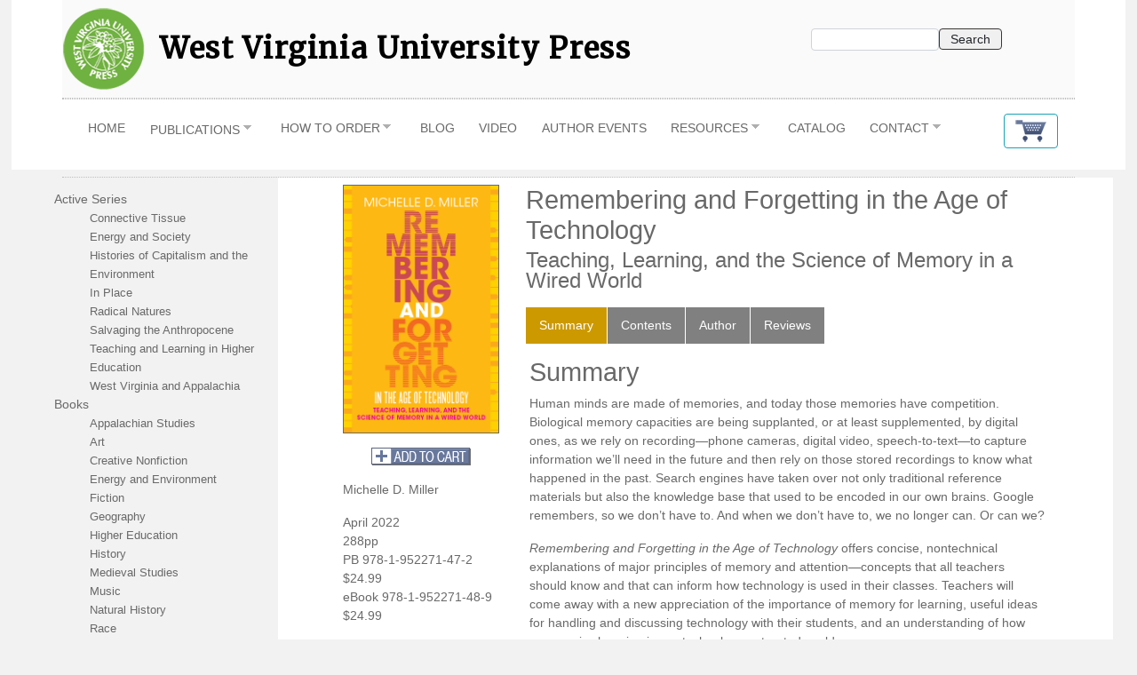

--- FILE ---
content_type: text/html; charset=UTF-8
request_url: https://wvupressonline.com/remembering-and-forgetting-in-the-age-of-technology?page=0
body_size: 10778
content:
<!DOCTYPE html>
<html lang="en" dir="ltr" prefix="content: http://purl.org/rss/1.0/modules/content/  dc: http://purl.org/dc/terms/  foaf: http://xmlns.com/foaf/0.1/  og: http://ogp.me/ns#  rdfs: http://www.w3.org/2000/01/rdf-schema#  schema: http://schema.org/  sioc: http://rdfs.org/sioc/ns#  sioct: http://rdfs.org/sioc/types#  skos: http://www.w3.org/2004/02/skos/core#  xsd: http://www.w3.org/2001/XMLSchema# ">
  <head>
    <meta charset="utf-8" />
<script>(function(i,s,o,g,r,a,m){i["GoogleAnalyticsObject"]=r;i[r]=i[r]||function(){(i[r].q=i[r].q||[]).push(arguments)},i[r].l=1*new Date();a=s.createElement(o),m=s.getElementsByTagName(o)[0];a.async=1;a.src=g;m.parentNode.insertBefore(a,m)})(window,document,"script","https://www.google-analytics.com/analytics.js","ga");ga("create", "UA-13091514-1", {"cookieDomain":"auto"});ga("send", "pageview");</script>
<meta name="twitter:card" content="summary" />
<link rel="canonical" href="http://wvupressonline.com/remembering-and-forgetting-in-the-age-of-technology" />
<meta name="twitter:title" content="Remembering and Forgetting in the Age of Technology: Teaching, Learning, and the Science of Memory in a Wired World" />
<meta name="description" content="Remembering and Forgetting in the Age of Technology
Michelle D. Miller" />
<meta property="og:url" content="http://wvupressonline.com/remembering-and-forgetting-in-the-age-of-technology" />
<meta property="og:title" content="Remembering and Forgetting in the Age of Technology: Teaching, Learning, and the Science of Memory in a Wired World" />
<meta name="twitter:url" content="http://wvupressonline.com/remembering-and-forgetting-in-the-age-of-technology" />
<meta property="og:description" content="Remembering and Forgetting in the Age of Technology
Michelle D. Miller" />
<meta name="twitter:image" content="http://wvupressonline.com/sites/default/files/styles/cover/public/related_images/9781952271472.jpg?itok=0FabBSFr" />
<meta property="og:image" content="http://wvupressonline.com/sites/default/files/styles/cover/public/related_images/9781952271472.jpg?itok=0FabBSFr" />
<meta property="og:updated_time" content="2026-01-14T11:05:08-07:00" />
<meta property="article:published_time" content="2021-10-04T12:27:33-06:00" />
<meta property="article:modified_time" content="2026-01-14T11:05:08-07:00" />
<meta name="Generator" content="Drupal 8 (https://www.drupal.org)" />
<meta name="MobileOptimized" content="width" />
<meta name="HandheldFriendly" content="true" />
<meta name="viewport" content="width=device-width, initial-scale=1.0, maximum-scale=1, user-scalable=no" />
<link rel="shortcut icon" href="/themes/wvupress/favicon.ico" type="image/vnd.microsoft.icon" />
<link rel="revision" href="http://wvupressonline.com/remembering-and-forgetting-in-the-age-of-technology" />
<script>window.a2a_config=window.a2a_config||{};a2a_config.callbacks=[];a2a_config.overlays=[];a2a_config.templates={};</script>

    <title>Remembering and Forgetting in the Age of Technology: Teaching, Learning, and the Science of Memory in a Wired World | West Virginia University Press</title>
    <link rel="stylesheet" media="all" href="/sites/default/files/css/css_LByv8uJkFbJ2rICGDzXws6GBzCNPWAnVmHLyDZm8QKk.css" />
<link rel="stylesheet" media="all" href="/sites/default/files/css/css_mHIP2J1exzDvvyBJhqNYt3ZuLpSLKt2c5EvRh7Dj-v4.css" />
<link rel="stylesheet" media="all" href="https://fonts.googleapis.com/css?family=Merriweather" />

    
<!--[if lte IE 8]>
<script src="/sites/default/files/js/js_VtafjXmRvoUgAzqzYTA3Wrjkx9wcWhjP0G4ZnnqRamA.js"></script>
<![endif]-->

  </head>
  <body>
        <a href="#main-content" class="visually-hidden focusable">
      Skip to main content
    </a>
    
      <div class="dialog-off-canvas-main-canvas" data-off-canvas-main-canvas>
    
<div class="page">

	<header>

		<div class="container mb-3" id="wvupress-branding">

			<div class="row pt-1 pb-0 branding-row" style="border-bottom: 1px dotted silver;">

				<div class="col-lg-8 col-12 branding-col">
					<div class="row d-flex">
						  <div id="block-sitebranding" class="site-branding block block-system block-system-branding-block">
  
    
    <div class="col wvupress-logo-name-col d-flex align-items-center px-0 mb-2 mt-1">
          <a href="/" rel="home" class="site-branding__logo">
        <img src="/themes/wvupress/assets/images/wvupress-orig.png" alt="Home" />
      </a>
              <div class="site-branding__text mt-0">
                  <div class="site-branding__name ml-3">
            <a href="/" title="Home" rel="home">West Virginia University Press</a>
          </div>
                      </div>
      </div>
</div>


					</div>
				</div>

				<div class="col-lg-4 col-12 social-col">
					<div class="row mt-4 mb-1 offset-lg-1 justify-content-center">
						
					</div>
					<div class="row search-col justify-content-center">
						  <div class="views-exposed-form block block-views block-views-exposed-filter-blocksearch-page-1" data-drupal-selector="views-exposed-form-search-page-1" id="block-exposedformsearchpage-1">
  
    
      <div class="content">
      <form action="/search" method="get" id="views-exposed-form-search-page-1" accept-charset="UTF-8">
  
<div class="js-form-item form-item js-form-type-textfield form-item-search-api-fulltext js-form-item-search-api-fulltext form-group">
      <label for="edit-search-api-fulltext">Search</label>
          
<input data-drupal-selector="edit-search-api-fulltext" type="text" id="edit-search-api-fulltext" name="search_api_fulltext" value="" size="30" maxlength="128" class="form-control" />

        </div>
<div data-drupal-selector="edit-actions" class="form-actions js-form-wrapper form-wrapper" id="edit-actions">  <input data-drupal-selector="edit-submit-search" type="submit" id="edit-submit-search" value="Search" class="button js-form-submit form-submit btn btn-primary" />


</div>


</form>

    </div>
  </div>


					</div>
				</div>

			</div>
			<!-- branding-row -->

		</div>

					<div class="container mb-0 sticky-top d-lg-none">
				<div class="row">
					<div class="col-md-11 col-9 py-2" id="wvupress-menu-mobile">
						  <div id="block-menu-2" class="block block-superfish block-superfishmenu-menu">
  
    
      <div class="content">
      
<ul id="superfish-menu-menu" class="menu sf-menu sf-menu-menu sf-horizontal sf-style-none">
  
<li id="menu-menu-menu-link-contenta026603d-7fde-4e2a-bb59-807f86b4c4e7" class="sf-no-children"><a href="/" title="">Home</a></li><li id="menu-menu-menu-link-contentb9ffd743-5514-43c4-9940-2e6dca9150bf" class="menuparent"><span class="menuparent nolink">PUBLICATIONS</span><ul><li id="menu-menu-menu-link-contenta13cfb1d-a789-41c6-a468-4773e9908590" class="menuparent"><a href="/books" class="menuparent">Books</a><ul><li id="menu-menu-menu-link-contentf906262a-9bed-4099-a7cc-7029bf272a10" class="menuparent"><a href="/books" class="menuparent">A - D</a><ul><li id="menu-menu-menu-link-contentd7e72199-27d2-4996-8f2c-5534f539a123" class="sf-no-children"><a href="/books/african_american_literature">African American Literature</a></li><li id="menu-menu-menu-link-content68c7b070-bfc9-495d-9f2e-ce98599ccc47" class="sf-no-children"><a href="/books/appalachian_studies">Appalachian Studies</a></li><li id="menu-menu-menu-link-content1bd362b9-ebb5-4635-865d-10821fb47072" class="sf-no-children"><a href="/books/art">Art</a></li><li id="menu-menu-menu-link-content6f6e6c20-17a7-4f2c-8c69-911c538f7643" class="sf-no-children"><a href="/books/creative_nonfiction">Creative Nonfiction</a></li><li id="menu-menu-menu-link-content59002f87-b6ad-420e-98cc-90aedf5c3ea5" class="sf-no-children"><a href="/books/digital_writing_literature">Digital Writing and Literature</a></li></ul></li><li id="menu-menu-menu-link-contenta1f9295c-eec6-43a8-bf77-a9324be7bfdf" class="menuparent"><a href="/books" class="menuparent">E - N</a><ul><li id="menu-menu-menu-link-content555f4a35-f7c0-4b85-96ad-a28bf385f945" class="sf-no-children"><a href="/books/energy_environment">Energy and Environment</a></li><li id="menu-menu-menu-link-content3b823fea-76ba-4a4a-bfb7-37ef3399e3df" class="sf-no-children"><a href="/books/fiction">Fiction</a></li><li id="menu-menu-menu-link-content33062b65-1e6f-4908-b5ca-6763631eed5d" class="sf-no-children"><a href="/books/geography">Geography</a></li><li id="menu-menu-menu-link-contentbaab3ecb-51f0-4231-94c4-91c8824bec9b" class="sf-no-children"><a href="/books/history">History</a></li></ul></li><li id="menu-menu-menu-link-contentf8dad4b2-2488-4f56-bebb-f42abe2dca98" class="menuparent"><a href="/books" class="menuparent">M - S</a><ul><li id="menu-menu-menu-link-contentb30d4259-55a5-4e35-aaca-db7aad89c3d9" class="sf-no-children"><a href="/books/medieval_studies">Medieval Studies</a></li><li id="menu-menu-menu-link-content1e586614-87d4-4293-a0a2-50c1297a16ae" class="sf-no-children"><a href="/books/music">Music</a></li><li id="menu-menu-menu-link-content2b89e0b3-fbf1-4478-8fa9-158978a2e8e6" class="sf-no-children"><a href="/books/natural_history">Natural History</a></li><li id="menu-menu-menu-link-contente3be4495-59e3-4f57-9b7a-f423c65769f2" class="sf-no-children"><a href="/books/social_policy">Sociology</a></li><li id="menu-menu-menu-link-contentabbdced8-5984-470f-b300-3ee2420b6936" class="sf-no-children"><a href="/books/sports">Sports</a></li></ul></li><li id="menu-menu-menu-link-content33e29d57-4d08-461a-97ec-b2dd55d8d7d7" class="menuparent"><a href="/books" class="menuparent">T - Z</a><ul><li id="menu-menu-menu-link-content59bc06ab-8d62-4c57-9f80-4479acca722e" class="sf-no-children"><a href="/books/west_virginia">West Virginia</a></li></ul></li></ul></li><li id="menu-menu-menu-link-content269e3aac-2811-4b6d-8712-6065103ebd07" class="menuparent"><a href="/series" class="menuparent">Series</a><ul><li id="menu-menu-menu-link-contentaac08442-bc74-45e4-8f16-1a282c07bd66" class="menuparent"><a href="/series" class="menuparent">A - I</a><ul><li id="menu-menu-menu-link-contenta546c38f-8d97-423d-9c87-7772c215b36a" class="sf-no-children"><a href="/series/borderless">Borderless</a></li><li id="menu-menu-menu-link-contentfb02f5dc-f7c8-4d19-9175-f485300277d1" class="sf-no-children"><a href="/series/central_appalachian_natural_history/all">Central Appalachian Natural History</a></li><li id="menu-menu-menu-link-content5724535f-0f63-4e3f-8f2a-1e20f7d2f87c" class="sf-no-children"><a href="/series/connective_tissue">Connective Tissue</a></li><li id="menu-menu-menu-link-contentda518d26-974e-4619-84ee-afc6eed9376a" class="sf-no-children"><a href="/series/energy_and_society">Energy and Society</a></li><li id="menu-menu-menu-link-content9eeea197-4753-4d1c-933a-588106292a3d" class="sf-no-children"><a href="/series/gender_feminism_geography">Gender, Feminism, and Geography</a></li><li id="menu-menu-menu-link-content5506aa31-8c18-4b0c-bfe3-a46e178467b8" class="sf-no-children"><a href="/series/in_place">In Place</a></li></ul></li><li id="menu-menu-menu-link-contentd4d3ed4e-fba9-4c42-bb2d-a47e0fbfcfa6" class="menuparent"><a href="/series" class="menuparent">J - U</a><ul><li id="menu-menu-menu-link-contentc97bd175-0500-4f54-827d-6396962d1c95" class="sf-no-children"><a href="/books/radical_natures">Radical Natures</a></li><li id="menu-menu-menu-link-content62cf731b-9653-4626-8df9-931e2aff38d6" class="sf-no-children"><a href="/series/regenerations/all">Regenerations</a></li><li id="menu-menu-menu-link-contentb7f9f137-c76d-468c-9ec9-68781c7a2a72" class="sf-no-children"><a href="/series/rural_studies/all">Rural Studies</a></li><li id="menu-menu-menu-link-content0d9a807b-35ca-4b1e-886f-ef5f4439c627" class="sf-no-children"><a href="/series/salvaging_the_anthropocene">Salvaging the Anthropocene</a></li><li id="menu-menu-menu-link-contentf2f6093c-96a7-401b-9105-a644348ecb64" class="sf-no-children"><a href="/series/sounding_appalachia">Sounding Appalachia</a></li><li id="menu-menu-menu-link-contentfaaecbdb-4be2-4b81-afb3-6ab4225fd77a" class="sf-no-children"><a href="/series/teaching_learning_higher_education">Teaching and Learning in Higher Education</a></li></ul></li><li id="menu-menu-menu-link-content4a4e1e50-09c7-4d90-b06b-c4bab3a12791" class="menuparent"><a href="/series" class="menuparent">V - Z</a><ul><li id="menu-menu-menu-link-content1cc6b6e9-c767-4a11-9ea4-4515e4f479c3" class="sf-no-children"><a href="/series/vandalia_press/all">Vandalia Press</a></li><li id="menu-menu-menu-link-content8b87010a-487b-4d2d-b8fb-b006bbd6cfe4" class="sf-no-children"><a href="/series/west_virginia_classics/all">West Virginia Classics</a></li><li id="menu-menu-menu-link-content4bc69612-5d11-4b93-b368-81bb54941d06" class="sf-no-children"><a href="/series/wv_appalachia/all">West Virginia and Appalachia</a></li></ul></li></ul></li><li id="menu-menu-menu-link-contentbadcfd74-d919-4fe8-81e1-39bb869f3271" class="sf-no-children"><a href="/node/639">West Virginia History: Open Access</a></li><li id="menu-menu-menu-link-contentf0ac7416-69b3-4f8b-9b90-7e4758245b12" class="menuparent"><a href="/journals" class="menuparent">Journals</a><ul><li id="menu-menu-menu-link-contentc5ebe5d2-c627-4ebf-bbf8-f1e6fc359659" class="sf-no-children"><a href="/journals/etc">Education and Treatment of Children</a></li><li id="menu-menu-menu-link-contentc6aa01ec-bac8-406d-8e43-aac9e642fc34" class="sf-no-children"><a href="/journals/medieval_studies">Essays in Medieval Studies</a></li><li id="menu-menu-menu-link-content722e260e-203e-4e42-b6f3-b7741e18fc05" class="sf-no-children"><a href="/journals/tolkien_studies">Tolkien Studies</a></li><li id="menu-menu-menu-link-content6cbfbacf-3cc5-4f00-b7af-e417293c99a9" class="sf-no-children"><a href="/journals/victorian_poetry">Victorian Poetry</a></li><li id="menu-menu-menu-link-contenta29bec28-81c2-4d71-8501-4e0f81d00cf9" class="sf-no-children"><a href="/journals/wv_history">West Virginia History</a></li></ul></li><li id="menu-menu-menu-link-content60efc7d3-436d-4055-9485-29eb3b4b6d30" class="sf-no-children"><a href="/sound_archive">Sound Archive</a></li><li id="menu-menu-menu-link-contentf98dfa39-6928-4952-9a46-f66d4b14a1c7" class="menuparent"><a href="/books/ebooks" class="menuparent">eBooks</a><ul><li id="menu-menu-menu-link-content0a697d5a-cbbc-4b80-a6f8-e6bd73a232a9" class="sf-no-children"><a href="/epub_editions">ePub Editions</a></li><li id="menu-menu-menu-link-contentd1f57944-9182-4e94-8184-81231587423f" class="sf-no-children"><a href="/pdf_editions">PDF Editions</a></li><li id="menu-menu-menu-link-contente8aeec0f-4481-45bd-a558-4d3231bf56b6" class="sf-no-children"><a href="/kindle">Kindle Editions</a></li></ul></li></ul></li><li id="menu-menu-menu-link-content5fdf7c05-5262-4c10-9887-6f37e4bad89a" class="menuparent"><a href="/how_to_order" class="menuparent">How to Order</a><ul><li id="menu-menu-menu-link-content12fdc985-c1c4-485c-b6b5-f9c631b8706b" class="sf-no-children"><a href="/how_to_order/booksellers">Books</a></li><li id="menu-menu-menu-link-content08657725-1b84-4c45-8ef1-5fcb1466fde3" class="sf-no-children"><a href="/how_to_order/journals">Journals</a></li></ul></li><li id="menu-menu-menu-link-contenta6d9c808-c3c6-4940-8712-ed842ec7a021" class="sf-no-children"><a href="https://booktimist.com/" class="sf-external">Blog</a></li><li id="menu-menu-menu-link-content0c7d5fd8-d7e4-4069-be54-69c7e9aec8e3" class="sf-no-children"><a href="https://www.youtube.com/channel/UCFzZqFPTffeACE1ftd1Imgw/featured" class="sf-external">Video</a></li><li id="menu-menu-menu-link-content897f9552-67ff-4ca3-9f8f-01eb022c9a74" class="sf-no-children"><a href="https://booktimist.com/author-events/" title="" class="sf-external">Author Events</a></li><li id="menu-menu-menu-link-contenteecffbf9-eb92-45ba-8a48-b9b4682b065a" class="menuparent"><a href="/resources" class="menuparent">Resources</a><ul><li id="menu-menu-menu-link-content5a418e07-c5df-48c3-8f02-f00f35c80f08" class="sf-no-children"><a href="/submit_a_book_proposal">Submit a Proposal</a></li><li id="menu-menu-menu-link-content1bda1af1-8816-489a-ac71-e7c9a18d61aa" class="sf-no-children"><a href="/for_authors">For WVU Press Authors</a></li><li id="menu-menu-menu-link-contentcccee2d1-9763-4249-aa36-6a631d7f7152" class="sf-no-children"><a href="/editorial">Editorial &amp; Style</a></li><li id="menu-menu-menu-link-contentc0d68390-2c3f-4aa3-b996-20ba54496f65" class="sf-no-children"><a href="/permissions_requests">Permissions Requests</a></li></ul></li><li id="menu-menu-menu-link-content06f0b808-84b4-45dc-8ed2-55d7d3c11820" class="sf-no-children"><a href="/catalogs" title="New Books Catalog">Catalog</a></li><li id="menu-menu-menu-link-content2419b831-f111-4c7a-b6dc-5bd63559619c" class="menuparent"><a href="/get_in_touch" class="menuparent">Contact</a><ul><li id="menu-menu-menu-link-content184c2fc8-6013-4f76-a7e4-108164b3f929" class="sf-no-children"><a href="/about_us">About Us</a></li><li id="menu-menu-menu-link-contentf5194b7b-50cf-47da-b8be-5705bfff0a28" class="sf-no-children"><a href="/media">Media</a></li><li id="menu-menu-menu-link-content2328c34e-f84f-459b-92b3-54df725843f5" class="sf-no-children"><a href="/mailing_list">Newsletter Signup</a></li><li id="menu-menu-menu-link-contentb780aa6c-0605-4228-ad26-a514967abe4f" class="sf-no-children"><a href="http://www.facebook.com/pages/Morgantown-WV/West-Virginia-University-Press/91020383729" class="sf-external">Find us on Facebook</a></li><li id="menu-menu-menu-link-content2170da46-7670-4978-9402-3ebc86070701" class="sf-no-children"><a href="/give">Give to WVU Press</a></li></ul></li>
</ul>

    </div>
  </div>


					</div>
					<div class="col-md-1 col-3" id="wvupress-shopping-cart-mobile">
						  <div id="block-shoppingcart" class="block block-block-content block-block-content3d6af42e-8eef-44a7-b1f8-63f049692d88">
  
    
      <div class="content">
      
            <div class="basic__body"><p><a class="btn btn-outline-info" href="https://cdcshoppingcart.uchicago.edu/Cart2/cart.aspx" role="button"><img alt="Shopping Cart" data-entity-type="" data-entity-uuid="" src="/sites/default/files/banners/cart.png" style="height: 25px; width: 35px;" /></a></p>
</div>
      
    </div>
  </div>


					</div>
				</div>
			</div>
			<div class="container mb-0 d-none d-lg-block">
				<div class="row">
					<div class="col-md-11 col-9" id="wvupress-menu-menu">
						  <div id="block-menu-2" class="block block-superfish block-superfishmenu-menu">
  
    
      <div class="content">
      
<ul id="superfish-menu-menu" class="menu sf-menu sf-menu-menu sf-horizontal sf-style-none">
  
<li id="menu-menu-menu-link-contenta026603d-7fde-4e2a-bb59-807f86b4c4e7" class="sf-no-children"><a href="/" title="">Home</a></li><li id="menu-menu-menu-link-contentb9ffd743-5514-43c4-9940-2e6dca9150bf" class="menuparent"><span class="menuparent nolink">PUBLICATIONS</span><ul><li id="menu-menu-menu-link-contenta13cfb1d-a789-41c6-a468-4773e9908590" class="menuparent"><a href="/books" class="menuparent">Books</a><ul><li id="menu-menu-menu-link-contentf906262a-9bed-4099-a7cc-7029bf272a10" class="menuparent"><a href="/books" class="menuparent">A - D</a><ul><li id="menu-menu-menu-link-contentd7e72199-27d2-4996-8f2c-5534f539a123" class="sf-no-children"><a href="/books/african_american_literature">African American Literature</a></li><li id="menu-menu-menu-link-content68c7b070-bfc9-495d-9f2e-ce98599ccc47" class="sf-no-children"><a href="/books/appalachian_studies">Appalachian Studies</a></li><li id="menu-menu-menu-link-content1bd362b9-ebb5-4635-865d-10821fb47072" class="sf-no-children"><a href="/books/art">Art</a></li><li id="menu-menu-menu-link-content6f6e6c20-17a7-4f2c-8c69-911c538f7643" class="sf-no-children"><a href="/books/creative_nonfiction">Creative Nonfiction</a></li><li id="menu-menu-menu-link-content59002f87-b6ad-420e-98cc-90aedf5c3ea5" class="sf-no-children"><a href="/books/digital_writing_literature">Digital Writing and Literature</a></li></ul></li><li id="menu-menu-menu-link-contenta1f9295c-eec6-43a8-bf77-a9324be7bfdf" class="menuparent"><a href="/books" class="menuparent">E - N</a><ul><li id="menu-menu-menu-link-content555f4a35-f7c0-4b85-96ad-a28bf385f945" class="sf-no-children"><a href="/books/energy_environment">Energy and Environment</a></li><li id="menu-menu-menu-link-content3b823fea-76ba-4a4a-bfb7-37ef3399e3df" class="sf-no-children"><a href="/books/fiction">Fiction</a></li><li id="menu-menu-menu-link-content33062b65-1e6f-4908-b5ca-6763631eed5d" class="sf-no-children"><a href="/books/geography">Geography</a></li><li id="menu-menu-menu-link-contentbaab3ecb-51f0-4231-94c4-91c8824bec9b" class="sf-no-children"><a href="/books/history">History</a></li></ul></li><li id="menu-menu-menu-link-contentf8dad4b2-2488-4f56-bebb-f42abe2dca98" class="menuparent"><a href="/books" class="menuparent">M - S</a><ul><li id="menu-menu-menu-link-contentb30d4259-55a5-4e35-aaca-db7aad89c3d9" class="sf-no-children"><a href="/books/medieval_studies">Medieval Studies</a></li><li id="menu-menu-menu-link-content1e586614-87d4-4293-a0a2-50c1297a16ae" class="sf-no-children"><a href="/books/music">Music</a></li><li id="menu-menu-menu-link-content2b89e0b3-fbf1-4478-8fa9-158978a2e8e6" class="sf-no-children"><a href="/books/natural_history">Natural History</a></li><li id="menu-menu-menu-link-contente3be4495-59e3-4f57-9b7a-f423c65769f2" class="sf-no-children"><a href="/books/social_policy">Sociology</a></li><li id="menu-menu-menu-link-contentabbdced8-5984-470f-b300-3ee2420b6936" class="sf-no-children"><a href="/books/sports">Sports</a></li></ul></li><li id="menu-menu-menu-link-content33e29d57-4d08-461a-97ec-b2dd55d8d7d7" class="menuparent"><a href="/books" class="menuparent">T - Z</a><ul><li id="menu-menu-menu-link-content59bc06ab-8d62-4c57-9f80-4479acca722e" class="sf-no-children"><a href="/books/west_virginia">West Virginia</a></li></ul></li></ul></li><li id="menu-menu-menu-link-content269e3aac-2811-4b6d-8712-6065103ebd07" class="menuparent"><a href="/series" class="menuparent">Series</a><ul><li id="menu-menu-menu-link-contentaac08442-bc74-45e4-8f16-1a282c07bd66" class="menuparent"><a href="/series" class="menuparent">A - I</a><ul><li id="menu-menu-menu-link-contenta546c38f-8d97-423d-9c87-7772c215b36a" class="sf-no-children"><a href="/series/borderless">Borderless</a></li><li id="menu-menu-menu-link-contentfb02f5dc-f7c8-4d19-9175-f485300277d1" class="sf-no-children"><a href="/series/central_appalachian_natural_history/all">Central Appalachian Natural History</a></li><li id="menu-menu-menu-link-content5724535f-0f63-4e3f-8f2a-1e20f7d2f87c" class="sf-no-children"><a href="/series/connective_tissue">Connective Tissue</a></li><li id="menu-menu-menu-link-contentda518d26-974e-4619-84ee-afc6eed9376a" class="sf-no-children"><a href="/series/energy_and_society">Energy and Society</a></li><li id="menu-menu-menu-link-content9eeea197-4753-4d1c-933a-588106292a3d" class="sf-no-children"><a href="/series/gender_feminism_geography">Gender, Feminism, and Geography</a></li><li id="menu-menu-menu-link-content5506aa31-8c18-4b0c-bfe3-a46e178467b8" class="sf-no-children"><a href="/series/in_place">In Place</a></li></ul></li><li id="menu-menu-menu-link-contentd4d3ed4e-fba9-4c42-bb2d-a47e0fbfcfa6" class="menuparent"><a href="/series" class="menuparent">J - U</a><ul><li id="menu-menu-menu-link-contentc97bd175-0500-4f54-827d-6396962d1c95" class="sf-no-children"><a href="/books/radical_natures">Radical Natures</a></li><li id="menu-menu-menu-link-content62cf731b-9653-4626-8df9-931e2aff38d6" class="sf-no-children"><a href="/series/regenerations/all">Regenerations</a></li><li id="menu-menu-menu-link-contentb7f9f137-c76d-468c-9ec9-68781c7a2a72" class="sf-no-children"><a href="/series/rural_studies/all">Rural Studies</a></li><li id="menu-menu-menu-link-content0d9a807b-35ca-4b1e-886f-ef5f4439c627" class="sf-no-children"><a href="/series/salvaging_the_anthropocene">Salvaging the Anthropocene</a></li><li id="menu-menu-menu-link-contentf2f6093c-96a7-401b-9105-a644348ecb64" class="sf-no-children"><a href="/series/sounding_appalachia">Sounding Appalachia</a></li><li id="menu-menu-menu-link-contentfaaecbdb-4be2-4b81-afb3-6ab4225fd77a" class="sf-no-children"><a href="/series/teaching_learning_higher_education">Teaching and Learning in Higher Education</a></li></ul></li><li id="menu-menu-menu-link-content4a4e1e50-09c7-4d90-b06b-c4bab3a12791" class="menuparent"><a href="/series" class="menuparent">V - Z</a><ul><li id="menu-menu-menu-link-content1cc6b6e9-c767-4a11-9ea4-4515e4f479c3" class="sf-no-children"><a href="/series/vandalia_press/all">Vandalia Press</a></li><li id="menu-menu-menu-link-content8b87010a-487b-4d2d-b8fb-b006bbd6cfe4" class="sf-no-children"><a href="/series/west_virginia_classics/all">West Virginia Classics</a></li><li id="menu-menu-menu-link-content4bc69612-5d11-4b93-b368-81bb54941d06" class="sf-no-children"><a href="/series/wv_appalachia/all">West Virginia and Appalachia</a></li></ul></li></ul></li><li id="menu-menu-menu-link-contentbadcfd74-d919-4fe8-81e1-39bb869f3271" class="sf-no-children"><a href="/node/639">West Virginia History: Open Access</a></li><li id="menu-menu-menu-link-contentf0ac7416-69b3-4f8b-9b90-7e4758245b12" class="menuparent"><a href="/journals" class="menuparent">Journals</a><ul><li id="menu-menu-menu-link-contentc5ebe5d2-c627-4ebf-bbf8-f1e6fc359659" class="sf-no-children"><a href="/journals/etc">Education and Treatment of Children</a></li><li id="menu-menu-menu-link-contentc6aa01ec-bac8-406d-8e43-aac9e642fc34" class="sf-no-children"><a href="/journals/medieval_studies">Essays in Medieval Studies</a></li><li id="menu-menu-menu-link-content722e260e-203e-4e42-b6f3-b7741e18fc05" class="sf-no-children"><a href="/journals/tolkien_studies">Tolkien Studies</a></li><li id="menu-menu-menu-link-content6cbfbacf-3cc5-4f00-b7af-e417293c99a9" class="sf-no-children"><a href="/journals/victorian_poetry">Victorian Poetry</a></li><li id="menu-menu-menu-link-contenta29bec28-81c2-4d71-8501-4e0f81d00cf9" class="sf-no-children"><a href="/journals/wv_history">West Virginia History</a></li></ul></li><li id="menu-menu-menu-link-content60efc7d3-436d-4055-9485-29eb3b4b6d30" class="sf-no-children"><a href="/sound_archive">Sound Archive</a></li><li id="menu-menu-menu-link-contentf98dfa39-6928-4952-9a46-f66d4b14a1c7" class="menuparent"><a href="/books/ebooks" class="menuparent">eBooks</a><ul><li id="menu-menu-menu-link-content0a697d5a-cbbc-4b80-a6f8-e6bd73a232a9" class="sf-no-children"><a href="/epub_editions">ePub Editions</a></li><li id="menu-menu-menu-link-contentd1f57944-9182-4e94-8184-81231587423f" class="sf-no-children"><a href="/pdf_editions">PDF Editions</a></li><li id="menu-menu-menu-link-contente8aeec0f-4481-45bd-a558-4d3231bf56b6" class="sf-no-children"><a href="/kindle">Kindle Editions</a></li></ul></li></ul></li><li id="menu-menu-menu-link-content5fdf7c05-5262-4c10-9887-6f37e4bad89a" class="menuparent"><a href="/how_to_order" class="menuparent">How to Order</a><ul><li id="menu-menu-menu-link-content12fdc985-c1c4-485c-b6b5-f9c631b8706b" class="sf-no-children"><a href="/how_to_order/booksellers">Books</a></li><li id="menu-menu-menu-link-content08657725-1b84-4c45-8ef1-5fcb1466fde3" class="sf-no-children"><a href="/how_to_order/journals">Journals</a></li></ul></li><li id="menu-menu-menu-link-contenta6d9c808-c3c6-4940-8712-ed842ec7a021" class="sf-no-children"><a href="https://booktimist.com/" class="sf-external">Blog</a></li><li id="menu-menu-menu-link-content0c7d5fd8-d7e4-4069-be54-69c7e9aec8e3" class="sf-no-children"><a href="https://www.youtube.com/channel/UCFzZqFPTffeACE1ftd1Imgw/featured" class="sf-external">Video</a></li><li id="menu-menu-menu-link-content897f9552-67ff-4ca3-9f8f-01eb022c9a74" class="sf-no-children"><a href="https://booktimist.com/author-events/" title="" class="sf-external">Author Events</a></li><li id="menu-menu-menu-link-contenteecffbf9-eb92-45ba-8a48-b9b4682b065a" class="menuparent"><a href="/resources" class="menuparent">Resources</a><ul><li id="menu-menu-menu-link-content5a418e07-c5df-48c3-8f02-f00f35c80f08" class="sf-no-children"><a href="/submit_a_book_proposal">Submit a Proposal</a></li><li id="menu-menu-menu-link-content1bda1af1-8816-489a-ac71-e7c9a18d61aa" class="sf-no-children"><a href="/for_authors">For WVU Press Authors</a></li><li id="menu-menu-menu-link-contentcccee2d1-9763-4249-aa36-6a631d7f7152" class="sf-no-children"><a href="/editorial">Editorial &amp; Style</a></li><li id="menu-menu-menu-link-contentc0d68390-2c3f-4aa3-b996-20ba54496f65" class="sf-no-children"><a href="/permissions_requests">Permissions Requests</a></li></ul></li><li id="menu-menu-menu-link-content06f0b808-84b4-45dc-8ed2-55d7d3c11820" class="sf-no-children"><a href="/catalogs" title="New Books Catalog">Catalog</a></li><li id="menu-menu-menu-link-content2419b831-f111-4c7a-b6dc-5bd63559619c" class="menuparent"><a href="/get_in_touch" class="menuparent">Contact</a><ul><li id="menu-menu-menu-link-content184c2fc8-6013-4f76-a7e4-108164b3f929" class="sf-no-children"><a href="/about_us">About Us</a></li><li id="menu-menu-menu-link-contentf5194b7b-50cf-47da-b8be-5705bfff0a28" class="sf-no-children"><a href="/media">Media</a></li><li id="menu-menu-menu-link-content2328c34e-f84f-459b-92b3-54df725843f5" class="sf-no-children"><a href="/mailing_list">Newsletter Signup</a></li><li id="menu-menu-menu-link-contentb780aa6c-0605-4228-ad26-a514967abe4f" class="sf-no-children"><a href="http://www.facebook.com/pages/Morgantown-WV/West-Virginia-University-Press/91020383729" class="sf-external">Find us on Facebook</a></li><li id="menu-menu-menu-link-content2170da46-7670-4978-9402-3ebc86070701" class="sf-no-children"><a href="/give">Give to WVU Press</a></li></ul></li>
</ul>

    </div>
  </div>


					</div>
					<div class="col-md-1 col-3" id="wvupress-shopping-cart">
						  <div id="block-shoppingcart" class="block block-block-content block-block-content3d6af42e-8eef-44a7-b1f8-63f049692d88">
  
    
      <div class="content">
      
            <div class="basic__body"><p><a class="btn btn-outline-info" href="https://cdcshoppingcart.uchicago.edu/Cart2/cart.aspx" role="button"><img alt="Shopping Cart" data-entity-type="" data-entity-uuid="" src="/sites/default/files/banners/cart.png" style="height: 25px; width: 35px;" /></a></p>
</div>
      
    </div>
  </div>


					</div>
				</div>
			</div>
		
	</header>

	
	<main class="pt-3 pb-0">

		<div class="container">

			
			
							<div class="page__content">

					<div class="row" style="border-top: 1px dotted silver;">

						
															<div class="col col-md-3 d-none d-lg-block">
									  <div id="block-left-nav" class="block block-block-content block-block-content19fde50f-3025-43c2-8bd0-638423c6201c">
  
    
      <div class="content">
      
            <div class="basic__body"><ul>
<li><a href="https://wvupressonline.com/series">Active Serie</a>s
<ul>
<li><a href="/series/connective_tissue">Connective Tissue</a></li>
<li><a href="/series/energy_and_society">Energy and Society</a></li>
<li><a href="/series/histories-of-capitalism-and-the-environment/all">Histories of Capitalism and the Environment</a></li>
<li><a href="/series/in_place">In Place</a></li>
<li><a href="/books/radical_natures">Radical Natures</a></li>
<li><a href="/series/salvaging_the_anthropocene">Salvaging the Anthropocene</a></li>
<li><a href="/series/teaching_learning_higher_education">Teaching and Learning in Higher Education</a></li>
<li><a href="https://wvupressonline.com/series/wv_appalachia/all">West Virginia and Appalachia</a></li>
</ul>
</li>
<li><a href="/books">Books</a>
<ul>
<li><a href="/books/appalachian_studies">Appalachian Studies&nbsp;</a></li>
<li><a href="/books/art">Art</a></li>
<li><a href="/books/creative_nonfiction">Creative Nonfiction&nbsp;</a></li>
<li><a href="/books/energy_environment">Energy and Environment</a></li>
<li><a href="/books/fiction">Fiction</a></li>
<li><a href="/books/geography">Geography</a></li>
<li><a href="/books/higher_education">Higher Education</a></li>
<li><a href="/books/history">History</a></li>
<li><a href="/books/medieval_studies">Medieval Studies</a></li>
<li><a href="/books/music">Music</a></li>
<li><a href="/books/natural_history">Natural History</a></li>
<li><a href="/books/african_american_literature">Race</a></li>
<li><a href="/books/social_policy">Sociology</a></li>
<li><a href="/books/sports">Sports</a></li>
<li><a href="/books/west_virginia">West Virginia</a></li>
</ul>
</li>
<li>Online
<ul>
<li><a href="/node/639">West Virginia History:<br />
		An Open Access Reader</a></li>
</ul>
</li>
<li><a href="/journals">Journals</a>
<ul>
<li><a href="/journals/etc">Education and Treatment of Children</a></li>
<li><a href="/journals/medieval_studies">Essays in Medieval Studies</a></li>
<li><a href="/journals/tolkien_studies">Tolkien Studies</a></li>
<li><a href="/journals/victorian_poetry">Victorian Poetry</a></li>
<li><a href="/journals/wv_history">West Virginia History</a></li>
</ul>
</li>
<li><a href="/books/ebooks">eBooks</a>
<ul>
<li><a href="/epub_editions">ePub Editions</a></li>
<li><a href="/pdf_editions">PDF Editions</a></li>
<li><a href="/kindle">Kindle Editions</a></li>
</ul>
</li>
</ul>
</div>
      
    </div>
  </div>


								</div>
							
																<div class="col col-md-9 offset-md-1 offset-lg-0 pt-2" id="wvupress-content" style="border-left: 1px dotted silver;">
									
																											  <div data-drupal-messages-fallback class="hidden"></div><div id="block-wvup-fall-2011-system-main" class="block block-system block-system-main-block">
  
    
      <div class="content">
      <article data-history-node-id="897" role="article" about="/remembering-and-forgetting-in-the-age-of-technology" class="node story story--full">
  
  

      
    
    <div>
      
            <div class="story__body"><div class="container mx-0">
<div class="row wvupress-story">
<!-- row --><div class="col-lg-3 col-sm-3 wvupress-story-cart">
<!-- col --><p><img alt="Remembering and Forgetting in the Age of Technology book cover: Book title and subtitle in red, white, orange, and pink against an orange background" class="justify-content-center mx-auto d-block img-fluid img-max" data-entity-type="" data-entity-uuid="" src="/sites/default/files/related_images/9781952271472.jpg" /></p>
<p><a href="https://cdcshoppingcart.uchicago.edu/Cart2/ChicagoBook?ISBN=9781952271472&amp;PRESS=wvp"><img alt="" class="justify-content-center mx-auto mt-1 d-block img-fluid" data-entity-type="" data-entity-uuid="" src="/sites/default/files/banners/cart_add.png" /></a></p>
<p>Michelle D. Miller</p>
<p>
April 2022<br />
288pp<br />
PB&nbsp;978-1-952271-47-2<br />
$24.99<br />
eBook 978-1-952271-48-9<br />
$24.99</p>
<p>Teaching and Learning in Higher Education&nbsp;Series</p>
</div>
<!-- end col --><div class="col-lg-9 col-sm-9 mb-1 wvupress-story-menu">
<h2 class="title">Remembering and Forgetting in the Age of Technology</h2>
<p><span style="font-size:24px; line-height:18px">Teaching, Learning, and the Science of Memory in a Wired World</span></p>
<!-- col --><div class="coda-slider-wrapper">
<div class="liquid-slider" id="coda-slider-9">
<div class="panel px-0">
<div class="panel-vestige">
<h2 class="title">Summary</h2>
<p>Human minds are made of memories, and today those memories have competition. Biological memory capacities are being supplanted, or at least supplemented, by digital ones, as we rely on recording—phone cameras, digital video, speech-to-text—to capture information we’ll need in the future and then rely on those stored recordings to know what happened in the past. Search engines have taken over not only traditional reference materials but also the knowledge base that used to be encoded in our own brains. Google remembers, so we don’t have to. And when we don’t have to, we no longer can. Or can we?</p>
<p><em>Remembering and Forgetting in the Age of Technology</em> offers concise, nontechnical explanations of major principles of memory and attention—concepts that all teachers should know and that can inform how technology is used in their classes. Teachers will come away with a new appreciation of the importance of memory for learning, useful ideas for handling and discussing technology with their students, and an understanding of how memory is changing in our technology-saturated world.<br />
&nbsp;</p>
<hr />
<p>Receive a 30% discount on orders of 10 or more copies of this title with code HIGHEREDBULK30 at checkout.</p>
</div>
</div>
<div class="panel px-0">
<div class="panel-vestige">
<h2 class="title">Contents</h2>
<p>Introduction: Machines, Memory, and Learning<br />
1. What Technology Does to Us (and for Us): Taking a Critical Look at Common Narrative&nbsp;&nbsp;<br />
2. Why We Remember, Why We Forget<br />
3. Enhancing Memory and Why It Matters (Even though Google Exists)<br />
4. Memory Requires Attention<br />
5. The Devices We Can’t Put Down: Smartphones, Laptops, Memory, and Learning<br />
Conclusion: How Memory Can Thrive in a Technology-Saturated Future</p>
<p>Notes<br />
Acknowledgments<br />
Index&nbsp;&nbsp; &nbsp;</p>
</div>
</div>
<div class="panel px-0">
<div class="panel-vestige">
<h2 class="title">Author</h2>
<p>Michelle&nbsp;D. Miller&nbsp;is a professor of psychological sciences and President’s Distinguished Teaching Fellow at Northern Arizona University. She is the author of <em>Minds Online: Teaching Effectively with Technology</em>.</p>
</div>
</div>
<div class="panel px-0">
<div class="panel-vestige">
<h2 class="title">Reviews</h2>
<p>“This is the book we need: a clear, lively, and authoritative examination of technology, memory, and learning—perhaps the most critical subjects in all of higher education right now.”<br />
Kevin Gannon, author of <em>Radical Hope: A Teaching Manifesto</em></p>
</div>
</div>
</div>
</div>
</div>
<!-- end col --></div>
<!-- end row --></div>
<!-- end container --></div>
        




  




  




  




  





  



<span class="a2a_kit a2a_kit_size_32 addtoany_list" data-a2a-url="http://wvupressonline.com/remembering-and-forgetting-in-the-age-of-technology" data-a2a-title="Remembering and Forgetting in the Age of Technology: Teaching, Learning, and the Science of Memory in a Wired World"><a class="a2a_button_email"><img src="/themes/wvupress/assets/images/wvuemail.png" alt="Email"></a><a class="a2a_button_facebook"><img src="/themes/wvupress/assets/images/wvufacebook.png" alt="Facebook"></a><a href="https://instagram.com/wvupress/"><img src="/themes/wvupress/assets/images/wvuinstagram.png" alt="Instagram"></a><a class="a2a_button_pinterest"><img src="/themes/wvupress/assets/images/wvupinterest.png" alt="Pinterest"></a><a class="a2a_button_twitter"><img src="/themes/wvupress/assets/images/wvutwitter.png" alt="Twitter"></a></span>
    </div>
  </article>

    </div>
  </div>
<div class="views-element-container block block-views block-views-blockrelated-titles-block-1" id="block-views-block-related-titles-block-1">
  
    
      <div class="content">
      <div><div class="js-view-dom-id-a2c49fbae1c1e7ca96a77075cc836138061cbd9993fe5439f4845c1852c71bb0">
  
  
  

      <header>
      <p>
	<span style="font-size: 16px;">Related Titles</span></p>

    </header>
  
  
  

  <div class="views-view-grid horizontal cols-6 clearfix">
            <div class="row mx-1">
                  <div class="fx col-md-2 col-4 pb-3 related-titles" style="width: 16.666666666667%;"><div class="views-field views-field-field-cover"><div class="field-content img-border">  <a href="/index.php/accidental-triumph" hreflang="en">
<img src="/sites/default/files/related_images/9781959000044.jpg" width="1500" height="2400" typeof="foaf:Image" class="img-fluid" src="/sites/default/files/related_images/9781959000044.jpg" alt="" />
</a>
</div></div></div>
                  <div class="fx col-md-2 col-4 pb-3 related-titles" style="width: 16.666666666667%;"><div class="views-field views-field-field-cover"><div class="field-content img-border">  <a href="/index.php/improving-learning" hreflang="en">
<img src="/sites/default/files/related_images/eaton_improving_des_cov_sm_rgb.jpg" width="750" height="1200" typeof="foaf:Image" class="img-fluid" src="/sites/default/files/related_images/eaton_improving_des_cov_sm_rgb.jpg" alt="" />
</a>
</div></div></div>
                  <div class="fx col-md-2 col-4 pb-3 related-titles" style="width: 16.666666666667%;"><div class="views-field views-field-field-cover"><div class="field-content img-border">  <a href="/index.php/inclusive-teaching" hreflang="en">
<img src="/sites/default/files/related_images/hogan_inclusive_rgb_9781952271632.jpg" width="480" height="768" typeof="foaf:Image" class="img-fluid" src="/sites/default/files/related_images/hogan_inclusive_rgb_9781952271632.jpg" alt="" />
</a>
</div></div></div>
                  <div class="fx col-md-2 col-4 pb-3 related-titles" style="width: 16.666666666667%;"><div class="views-field views-field-field-cover"><div class="field-content img-border">  <a href="/index.php/picture-a-professor" hreflang="en">
<img src="/sites/default/files/related_images/neuhaus_picture_rgb_9781952271670.jpg" width="480" height="768" typeof="foaf:Image" class="img-fluid" src="/sites/default/files/related_images/neuhaus_picture_rgb_9781952271670.jpg" alt="" />
</a>
</div></div></div>
                  <div class="fx col-md-2 col-4 pb-3 related-titles" style="width: 16.666666666667%;"><div class="views-field views-field-field-cover"><div class="field-content img-border">  <a href="/index.php/teaching-matters" hreflang="en">
<img src="/sites/default/files/related_images/9781952271557.jpg" width="360" height="576" typeof="foaf:Image" class="img-fluid" src="/sites/default/files/related_images/9781952271557.jpg" alt="" />
</a>
</div></div></div>
                  <div class="fx col-md-2 col-4 pb-3 related-titles" style="width: 16.666666666667%;"><div class="views-field views-field-field-cover"><div class="field-content img-border">  <a href="/minding-bodies" hreflang="en">
<img src="/sites/default/files/related_images/hrach_minding_des_cov_sm_rgb.jpg" width="480" height="768" typeof="foaf:Image" class="img-fluid" src="/sites/default/files/related_images/hrach_minding_des_cov_sm_rgb.jpg" alt="" />
</a>
</div></div></div>
              </div>
      </div>

    
  
  <nav class="" role="navigation" aria-labelledby="pagination-heading">
    <h4 id="pagination-heading" class="visually-hidden">Pagination</h4>
    <ul class="pagination pager__items js-pager__items  justify-content-center">
                                                        <li class="page-item pager__item is-active active">
                                          <a href="?page=0" title="Current page" class="page-link">
            <span class="visually-hidden">
              Current page
            </span>1</a>
        </li>
              <li class="page-item pager__item">
                                          <a href="?page=1" title="Go to page 2" class="page-link">
            <span class="visually-hidden">
              Page
            </span>2</a>
        </li>
              <li class="page-item pager__item">
                                          <a href="?page=2" title="Go to page 3" class="page-link">
            <span class="visually-hidden">
              Page
            </span>3</a>
        </li>
      

      
                                <li class="page-item pager__item pager__item--next">
          <a href="?page=1" title="Go to next page" rel="next" class="page-link">
            <span class="visually-hidden">Next page</span>
            <span aria-hidden="true">››</span>
          </a>
        </li>
                          <li class="page-item pager__item pager__item--last">
          <a href="?page=2" title="Go to last page" class="page-link">
            <span class="visually-hidden">Last page</span>
            <span aria-hidden="true">Last »</span>
          </a>
        </li>
          </ul>
  </nav>


  
  

  
  
</div>
</div>

    </div>
  </div>


								</div>

							
						</div>

						
					</div>
				
			</div>
			
		</main>

				<a href="/mailing_list" class="use-ajax hidden" id="join-email-list-trigger" data-dialog-type="modal" data-dialog-options='{"width":600,"height":450}'>
			Open Email List Webform
		</a>

	</div>


	<footer class="page__footer">	
					<div class="container mb-4">
				<div class="row justify-content-around d-flex align-items-md-center foot-background text-white mt-3">
					<div class="col col-lg-5 pl-md-5 mt-2">
						  <div id="block-wvup-fall-2011-block-51" class="block block-block-content block-block-content5afe97ab-3a72-4666-bbe9-50ebb90a972d">
  
    
      <div class="content">
      
            <div class="basic__body"><div class="school-footer"><h5><span style="color:#eeb111;">WVU <strong>Press</strong></span></h5>
<strong>West Virginia University Press<br />
P.O. Box 6295<br />
Morgantown, WV 26506<br />
Phone: 1-866-WVU-PRESS<br />
Fax: 1-304-293-6585<br />
<br />
<em>© West Virginia University. <span class="disclaimer" style="color:#696969;">West Virginia University is an Equal Opportunity/Affirmative Action Institution.</span></em></strong>
</div>  
<p></p></div>
      
    </div>
  </div>


					</div>
					<div class="col col-lg-4 d-none d-lg-block pl-md-5">
						  <div id="block-wvup-fall-2011-block-8" class="block block-block-content block-block-contentb51c7d34-7fff-4a61-bdb2-b678e4732983">
  
    
      <div class="content">
      
            <div class="basic__body"><p><a href="/user" style="color:#696969;">Administrative Login</a></p>
</div>
      
    </div>
  </div>


					</div>
					<div class="col col-lg-3 d-flex pl-md-5 justify-content-lg-center mt-3">
						  <div id="block-wvup-fall-2011-block-52" class="block block-block-content block-block-content1e6d554b-e4c0-430d-8c87-63e6ade8749c">
  
    
      <div class="content">
      
            <div class="basic__body"><!---<p><p><a href="http://muse.jhu.edu/" target="_new"><img alt="" data-entity-type="" data-entity-uuid="" src="/sites/default/files/banners/upcc_banner.jpg" style="width: 189px" /></a></p>
<p><a href="http://www.aaupnet.org/index.php"><img alt="" data-entity-type="" data-entity-uuid="" src="/sites/default/files/banners/aaup_banner_v3.jpg" /></a></p>
<p>---></p>
</div>
      
    </div>
  </div>


					</div>
				</div>
			</div>
			</footer>

  </div>

    
    <script type="application/json" data-drupal-selector="drupal-settings-json">{"path":{"baseUrl":"\/","scriptPath":null,"pathPrefix":"","currentPath":"node\/897","currentPathIsAdmin":false,"isFront":false,"currentLanguage":"en","currentQuery":{"page":"0"}},"pluralDelimiter":"\u0003","suppressDeprecationErrors":true,"ajaxPageState":{"libraries":"addtoany\/addtoany,core\/html5shiv,google_analytics\/google_analytics,radix\/bootstrap,radix\/style,statistics\/drupal.statistics,superfish\/superfish,superfish\/superfish_easing,superfish\/superfish_hoverintent,superfish\/superfish_smallscreen,superfish\/superfish_supposition,superfish\/superfish_touchscreen,system\/base,views\/views.ajax,views\/views.module,wvupress\/modal,wvupress\/style","theme":"wvupress","theme_token":null},"ajaxTrustedUrl":{"\/search":true},"google_analytics":{"trackOutbound":true,"trackMailto":true,"trackDownload":true,"trackDownloadExtensions":"7z|aac|arc|arj|asf|asx|avi|bin|csv|doc(x|m)?|dot(x|m)?|exe|flv|gif|gz|gzip|hqx|jar|jpe?g|js|mp(2|3|4|e?g)|mov(ie)?|msi|msp|pdf|phps|png|ppt(x|m)?|pot(x|m)?|pps(x|m)?|ppam|sld(x|m)?|thmx|qtm?|ra(m|r)?|sea|sit|tar|tgz|torrent|txt|wav|wma|wmv|wpd|xls(x|m|b)?|xlt(x|m)|xlam|xml|z|zip"},"views":{"ajax_path":"\/views\/ajax","ajaxViews":{"views_dom_id:a2c49fbae1c1e7ca96a77075cc836138061cbd9993fe5439f4845c1852c71bb0":{"view_name":"related_titles","view_display_id":"block_1","view_args":"162,144\/897","view_path":"\/node\/897","view_base_path":null,"view_dom_id":"a2c49fbae1c1e7ca96a77075cc836138061cbd9993fe5439f4845c1852c71bb0","pager_element":0}}},"statistics":{"data":{"nid":"897"},"url":"\/core\/modules\/statistics\/statistics.php"},"superfish":{"superfish-menu-menu":{"id":"superfish-menu-menu","sf":{"animation":{"opacity":"show","height":["show","easeInQuad"]},"speed":"fast"},"plugins":{"touchscreen":{"mode":"always_active"},"smallscreen":{"mode":"window_width","breakpoint":992,"title":"Menu"},"supposition":true}}},"user":{"uid":0,"permissionsHash":"45d2cd39c7559339f0e6c2802495b8696b161ff5c81bcb40a7b21ada58926773"}}</script>
<script src="/sites/default/files/js/js_e6ARJYduFZ4TF5Mi46c8Nym3pVtFHCD9zjQR4DE884g.js"></script>
<script src="https://static.addtoany.com/menu/page.js" async></script>
<script src="/sites/default/files/js/js_LP40RD7tnxT7ScchEcCynHxJNcjbU7BwFviMiFK8rxE.js"></script>

  </body>
</html>
